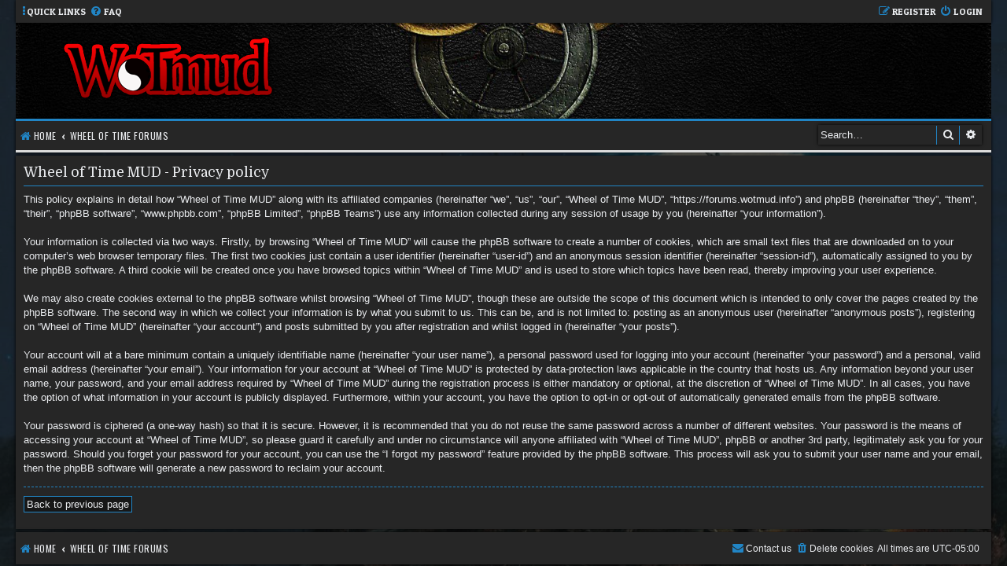

--- FILE ---
content_type: text/html; charset=UTF-8
request_url: https://forums.wotmud.info/ucp.php?mode=privacy&sid=5ab165f0f3c9092bc7853be838a2a594
body_size: 3841
content:
<!DOCTYPE html>
<html dir="ltr" lang="en-gb">
<head>
<meta charset="utf-8" />
<meta http-equiv="X-UA-Compatible" content="IE=edge">
<meta name="viewport" content="width=device-width, initial-scale=1" />
<!-- Chrome, Firefox OS and Opera -->
<meta name="theme-color" content="#262626">
<!-- Windows Phone -->
<meta name="msapplication-navbutton-color" content="#262626">
<!-- iOS Safari -->
<meta name="apple-mobile-web-app-status-bar-style" content="#262626">

<title>Wheel of Time MUD - User Control Panel - Privacy policy</title>

	<link rel="alternate" type="application/atom+xml" title="Feed - Wheel of Time MUD" href="/app.php/feed?sid=165e27375e2f071220394159d3765ddd">			<link rel="alternate" type="application/atom+xml" title="Feed - New Topics" href="/app.php/feed/topics?sid=165e27375e2f071220394159d3765ddd">				

<!--
	Based on style:   prosilver (this is the default phpBB3 style)
	Original author:  Tom Beddard ( http://www.subBlue.com/ )
	Modified by:	  MannixMD @MannixMD (Hexagon)
	Current Mod by:	  Eleytheria @LyrenTalenos
-->

<link href="./assets/css/font-awesome.min.css?assets_version=5" rel="stylesheet">
<link href="./styles/WoTdark/theme/stylesheet.css?assets_version=5" rel="stylesheet">
<link href="./styles/WoTdark/theme/en/stylesheet.css?assets_version=5" rel="stylesheet">
<link href="https://fonts.googleapis.com/css?family=Domine|Oswald|Patua+One&display=swap" rel="stylesheet">



<link href="./styles/WoTdark/theme/wot.css?assets_version=5" rel="stylesheet">
<!--[if lte IE 9]>
	<link href="./styles/WoTdark/theme/tweaks.css?assets_version=5" rel="stylesheet">
<![endif]-->





</head>
<body id="phpbb" class="nojs notouch section-ucp ltr ">


<div id="wrap" class="wrap">
	<a id="top" class="top-anchor" accesskey="t"></a>
	
	<ul id="nav-main" class="nav-main linklist" role="menubar">

		<li id="quick-links" class="quick-links dropdown-container responsive-menu" data-skip-responsive="true">
			<a href="#" class="dropdown-trigger">
				<i class="icon fa-ellipsis-v" aria-hidden="true"></i><span>Quick links</span>
			</a>
			<div class="dropdown">
				<div class="pointer"><div class="pointer-inner"></div></div>
				<ul class="dropdown-contents" role="menu">
					
											<li class="separator"></li>
																									<li>
								<a href="./search.php?search_id=unanswered&amp;sid=165e27375e2f071220394159d3765ddd" role="menuitem">
									<i class="icon fa-file-o fa-fw icon-gray" aria-hidden="true"></i><span>Unanswered topics</span>
								</a>
							</li>
							<li>
								<a href="./search.php?search_id=active_topics&amp;sid=165e27375e2f071220394159d3765ddd" role="menuitem">
									<i class="icon fa-file-o fa-fw icon-blue" aria-hidden="true"></i><span>Active topics</span>
								</a>
							</li>
							<li class="separator"></li>
							<li>
								<a href="./search.php?sid=165e27375e2f071220394159d3765ddd" role="menuitem">
									<i class="icon fa-search fa-fw" aria-hidden="true"></i><span>Search</span>
								</a>
							</li>
					
										<li class="separator"></li>

									</ul>
			</div>
		</li>

				<li data-skip-responsive="true">
			<a href="/app.php/help/faq?sid=165e27375e2f071220394159d3765ddd" rel="help" title="Frequently Asked Questions" role="menuitem">
				<i class="icon fa-question-circle fa-fw" aria-hidden="true"></i><span>FAQ</span>
			</a>
		</li>
						
			<li class="rightside"  data-skip-responsive="true">
			<a href="./ucp.php?mode=login&amp;sid=165e27375e2f071220394159d3765ddd" title="Login" accesskey="x" role="menuitem">
				<i class="icon fa-power-off fa-fw" aria-hidden="true"></i><span>Login</span>
			</a>
		</li>
					<li class="rightside" data-skip-responsive="true">
				<a href="./ucp.php?mode=register&amp;sid=165e27375e2f071220394159d3765ddd" role="menuitem">
					<i class="icon fa-pencil-square-o  fa-fw" aria-hidden="true"></i><span>Register</span>
				</a>
			</li>
						</ul>	<div id="page-header">
		<div class="headerbar" role="banner">
					<div class="inner">

			<div id="site-description" class="site-description">
				<a id="logo" class="logo" href="https://wotmud.info/" title="Home"><span class="site_logo"></span></a>
				<h1>Wheel of Time MUD</h1>
				<p class="site-des">Forums for the Wheel of Time MUD</p>
				<p class="skiplink"><a href="#start_here">Skip to content</a></p>
			</div>


			</div>
					</div>
				
	<ul id="nav-breadcrumbs" class="nav-breadcrumbs linklist navlinks" role="menubar">
								<li class="breadcrumbs" itemscope itemtype="http://schema.org/BreadcrumbList">
							<span class="crumb"  itemtype="http://schema.org/ListItem" itemprop="itemListElement" itemscope><a href="https://wotmud.info/" itemtype="https://schema.org/Thing" itemscope itemprop="item" data-navbar-reference="home"><i class="icon fa-home fa-fw" aria-hidden="true"></i><span itemprop="name">Home</span></a><meta itemprop="position" content="1" /></span>
										<span class="crumb"  itemtype="http://schema.org/ListItem" itemprop="itemListElement" itemscope><a href="./index.php?sid=165e27375e2f071220394159d3765ddd" itemtype="https://schema.org/Thing" itemscope itemprop="item" accesskey="h" data-navbar-reference="index"><span itemprop="name">Wheel of Time Forums</span></a><meta itemprop="position" content="2" /></span>

								</li>

		
						<li id="search-box" class="search-box search-header">
				<form action="./search.php?sid=165e27375e2f071220394159d3765ddd" method="get" id="search">
				<fieldset>
					<input name="keywords" id="keywords" type="search" maxlength="128" title="Search for keywords" class="inputbox search tiny" size="20" value="" placeholder="Search…" />
					<button class="button button-search" type="submit" title="Search">
						<i class="icon fa-search fa-fw" aria-hidden="true"></i><span class="sr-only">Search</span>
					</button>
					<a href="./search.php?sid=165e27375e2f071220394159d3765ddd" class="button button-search-end" title="Advanced search">
						<i class="icon fa-cog fa-fw" aria-hidden="true"></i><span class="sr-only">Advanced search</span>
					</a>
					<input type="hidden" name="sid" value="165e27375e2f071220394159d3765ddd" />

				</fieldset>
				</form>
			</li>
							</ul>	</div>

	
	<a id="start_here" class="anchor"></a>
	<div id="page-body" class="page-body" role="main">
		
		

	<div class="panel">
		<div class="inner">
		<div class="content">
			<h2 class="sitename-title">Wheel of Time MUD - Privacy policy</h2>
			<p>This policy explains in detail how “Wheel of Time MUD” along with its affiliated companies (hereinafter “we”, “us”, “our”, “Wheel of Time MUD”, “https://forums.wotmud.info”) and phpBB (hereinafter “they”, “them”, “their”, “phpBB software”, “www.phpbb.com”, “phpBB Limited”, “phpBB Teams”) use any information collected during any session of usage by you (hereinafter “your information”).<br />
	<br />
	Your information is collected via two ways. Firstly, by browsing “Wheel of Time MUD” will cause the phpBB software to create a number of cookies, which are small text files that are downloaded on to your computer’s web browser temporary files. The first two cookies just contain a user identifier (hereinafter “user-id”) and an anonymous session identifier (hereinafter “session-id”), automatically assigned to you by the phpBB software. A third cookie will be created once you have browsed topics within “Wheel of Time MUD” and is used to store which topics have been read, thereby improving your user experience.<br />
	<br />
	We may also create cookies external to the phpBB software whilst browsing “Wheel of Time MUD”, though these are outside the scope of this document which is intended to only cover the pages created by the phpBB software. The second way in which we collect your information is by what you submit to us. This can be, and is not limited to: posting as an anonymous user (hereinafter “anonymous posts”), registering on “Wheel of Time MUD” (hereinafter “your account”) and posts submitted by you after registration and whilst logged in (hereinafter “your posts”).<br />
	<br />
	Your account will at a bare minimum contain a uniquely identifiable name (hereinafter “your user name”), a personal password used for logging into your account (hereinafter “your password”) and a personal, valid email address (hereinafter “your email”). Your information for your account at “Wheel of Time MUD” is protected by data-protection laws applicable in the country that hosts us. Any information beyond your user name, your password, and your email address required by “Wheel of Time MUD” during the registration process is either mandatory or optional, at the discretion of “Wheel of Time MUD”. In all cases, you have the option of what information in your account is publicly displayed. Furthermore, within your account, you have the option to opt-in or opt-out of automatically generated emails from the phpBB software.<br />
	<br />
	Your password is ciphered (a one-way hash) so that it is secure. However, it is recommended that you do not reuse the same password across a number of different websites. Your password is the means of accessing your account at “Wheel of Time MUD”, so please guard it carefully and under no circumstance will anyone affiliated with “Wheel of Time MUD”, phpBB or another 3rd party, legitimately ask you for your password. Should you forget your password for your account, you can use the “I forgot my password” feature provided by the phpBB software. This process will ask you to submit your user name and your email, then the phpBB software will generate a new password to reclaim your account.<br />
	</p>
			<hr class="dashed" />
			<p><a href="./ucp.php?mode=login&amp;sid=165e27375e2f071220394159d3765ddd" class="button2">Back to previous page</a></p>
		</div>
		</div>
	</div>


			</div>


<div id="page-footer" class="page-footer" role="contentinfo">
	<div class="navbar" role="navigation">
	<div class="inner">

	<ul id="nav-footer" class="nav-footer linklist" role="menubar">
		<li class="breadcrumbs">
							<span class="crumb"><a href="https://wotmud.info/" data-navbar-reference="home"><i class="icon fa-home fa-fw" aria-hidden="true"></i><span>Home</span></a></span>									<span class="crumb"><a href="./index.php?sid=165e27375e2f071220394159d3765ddd" data-navbar-reference="index"><span>Wheel of Time Forums</span></a></span>					</li>
		
				<li class="rightside">All times are <span title="America/New York">UTC-05:00</span></li>
							<li class="rightside">
				<a href="./ucp.php?mode=delete_cookies&amp;sid=165e27375e2f071220394159d3765ddd" data-ajax="true" data-refresh="true" role="menuitem">
					<i class="icon fa-trash fa-fw" aria-hidden="true"></i><span>Delete cookies</span>
				</a>
			</li>
																<li class="rightside" data-last-responsive="true">
				<a href="./memberlist.php?mode=contactadmin&amp;sid=165e27375e2f071220394159d3765ddd" role="menuitem">
					<i class="icon fa-envelope fa-fw" aria-hidden="true"></i><span>Contact us</span>
				</a>
			</li>
			</ul>

	</div>
</div>

	<div class="copyright">
				<br><strong><span>*</span>WoTmud Dark by <a href="/cdn-cgi/l/email-protection#2e4f4a4347406e59415a435b4a0047404841">Eleytheria</a></strong>	
		<p class="footer-row">
			<span class="footer-copyright">Powered by <a href="https://www.phpbb.com/">phpBB</a>&reg; Forum Software &copy; phpBB Limited</span>
		</p>
						<p class="footer-row" role="menu">
			<a class="footer-link" href="./ucp.php?mode=privacy&amp;sid=165e27375e2f071220394159d3765ddd" title="Privacy" role="menuitem">
				<span class="footer-link-text">Privacy</span>
			</a>
			|
			<a class="footer-link" href="./ucp.php?mode=terms&amp;sid=165e27375e2f071220394159d3765ddd" title="Terms" role="menuitem">
				<span class="footer-link-text">Terms</span>
			</a>
		</p>
					</div>

	<div id="darkenwrapper" class="darkenwrapper" data-ajax-error-title="AJAX error" data-ajax-error-text="Something went wrong when processing your request." data-ajax-error-text-abort="User aborted request." data-ajax-error-text-timeout="Your request timed out; please try again." data-ajax-error-text-parsererror="Something went wrong with the request and the server returned an invalid reply.">
		<div id="darken" class="darken">&nbsp;</div>
	</div>

	<div id="phpbb_alert" class="phpbb_alert" data-l-err="Error" data-l-timeout-processing-req="Request timed out.">
		<a href="#" class="alert_close">
			<i class="icon fa-times-circle fa-fw" aria-hidden="true"></i>
		</a>
		<h3 class="alert_title">&nbsp;</h3><p class="alert_text"></p>
	</div>
	<div id="phpbb_confirm" class="phpbb_alert">
		<a href="#" class="alert_close">
			<i class="icon fa-times-circle fa-fw" aria-hidden="true"></i>
		</a>
		<div class="alert_text"></div>
	</div>
</div>

</div>

<div>
	<a id="bottom" class="anchor" accesskey="z"></a>
	</div>

<script data-cfasync="false" src="/cdn-cgi/scripts/5c5dd728/cloudflare-static/email-decode.min.js"></script><script src="./assets/javascript/jquery.min.js?assets_version=5" type="88cad80f16e13515f52604f6-text/javascript"></script>
<script src="./assets/javascript/core.js?assets_version=5" type="88cad80f16e13515f52604f6-text/javascript"></script>



<script src="./styles/WoTdark/template/forum_fn.js?assets_version=5" type="88cad80f16e13515f52604f6-text/javascript"></script>
<script src="./styles/prosilver/template/ajax.js?assets_version=5" type="88cad80f16e13515f52604f6-text/javascript"></script>



<script src="/cdn-cgi/scripts/7d0fa10a/cloudflare-static/rocket-loader.min.js" data-cf-settings="88cad80f16e13515f52604f6-|49" defer></script></body>
</html>
